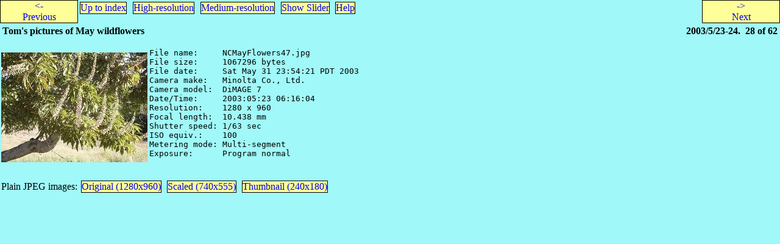

--- FILE ---
content_type: text/html
request_url: http://pics.bothner.com/2003/NelsonCoveMayFlowers/NCMayFlowers47info.html
body_size: 1287
content:
<!DOCTYPE html PUBLIC "-//W3C//DTD HTML 4.01 Transitional//EN" "http://www.w3.org/TR/1999/REC-html401-19991224/loose.dtd">
<html>
  <head>
    <meta content="text/html; charset=UTF-8" http-equiv="Content-Type">
    <link rel="up" href="index.html">
    <link rel="prev" href="NCMayFlowers46info.html">
    <link rel="next" href="NCMayFlowers48info.html">
    <link rel="stylesheet" title="QAlbum style" href="../../lib/qalbum.css">
    <title>Tom's pictures of May wildflowers - NCMayFlowers47</title>
    <!--Used by JavaScript-->
    <style type="text/css">
    </style>
    <meta name="viewport" content="width=device-width; height=device-height; initial-scale=1.0; maximum-scale=1.0;">

    <script type="text/javascript">
      var thisId = "NCMayFlowers47";
      var nextId = "NCMayFlowers48";
      var prevId = "NCMayFlowers46";
      var libdir = "../../lib";
      var hash = location.hash;
      var style_link = "info";
      var uphash = "#info";
    </script>
    <script type="text/javascript" src="../../lib/picture.js"> </script>
  </head>
<body onload="javascript:OnLoad();" onresize="javascript:ScaledResize();"><div id="preamble">
<div><span id="prev-button" class="button"><div><a id="prev-link" href="NCMayFlowers46info.html"><div>&lt;-<br>Previous</div></a></div></span><span style="display: inline-block; width: 80%"><span id="up-button" class="button"><a class="button" id="up-link" href="index.html">Up to index</a></span>
  <span class="button" style-button="large"><a href="NCMayFlowers47large.html">High-resolution</a></span>
  <span class="button" style-button="medium"><a href="NCMayFlowers47.html">Medium-resolution</a></span>
  <span id="slider-button" class="button"><a id="slider-link" href="slider.html#NCMayFlowers47info">Show Slider</a></span>
<span class="button"><a href="../../lib/help.html">Help</a></span>
</span><span id="next-button" class="button"><div><a id="next-link" href="NCMayFlowers48info.html"><div>-&gt;<br>Next</div></a></div></span></div>
<div class="preamble-text">

<p><span class="preamble-title"><b>Tom's pictures of May wildflowers</b></span>
<span class="preamble-num-date">&#xA0;&#xA0;2003/5/23-24.
  &#xA0;28&#xA0;of&#xA0;62</span>
</p>


</div>
</div><table><tr>
      <td style="padding: 20 20 20 10"><img class="thumb" src="NCMayFlowers47t.jpg" width="240" height="180"> </td>
      <td><pre>
File name:     NCMayFlowers47.jpg
File size:     1067296 bytes
File date:     Sat May 31 23:54:21 PDT 2003
Camera make:   Minolta Co., Ltd.
Camera model:  DiMAGE 7
Date/Time:     2003:05:23 06:16:04
Resolution:    1280 x 960
Focal length:  10.438 mm
Shutter speed: 1/63 sec
ISO equiv.:    100
Metering mode: Multi-segment
Exposure:      Program normal

</pre></td>
    </tr></table>
<table><tr><td>Plain JPEG images:</td>
    <td><span class="button"><a href="NCMayFlowers47.jpg">Original  (1280x960)</a></span></td>
    <td><span class="button"><a href="NCMayFlowers47p.jpg">Scaled  (740x555)</a></span></td>
    <td><span class="button"><a href="NCMayFlowers47t.jpg">Thumbnail  (240x180)</a></span></td>
    </tr></table>
</body>
</html>


--- FILE ---
content_type: text/javascript
request_url: http://pics.bothner.com/lib/picture.js
body_size: 6226
content:
// Copyright 2006, 2010, 2011, 2014, 2020 Per Bothner
"use strict";
// The following variables are defined in the document generated by qalbum:
// hash - the hash used for next/previous.
// style_link - one of "", "large", or "info" (matches filename)
var hidePreamble = false;
var slideShow = false;
var slideShowTimeMillis = 4 * 1000;
var slideShowTimeoutId = 0;
var up_button_link, prev_button_link, next_button_link,
  zoom_input_field, slider_button_link;
var hSize = 800, vSize = 600;
var scaleToFill = 1.0;
var imageRight = 0;
var imageBottom = 0;
var imageMoved = false;
var zoomInputFocused = false;
var modCount = 0;
var image; // set by OnLoad
var preamble;
var evCache = new Array();
var startX, startY, origX, origY, deltaX, deltaY;
var prevDiff = -1, prevCenterX = -1, prevCenterY = -1;;

var zoomn = 1.0; // A real scale factor or NaN (as "native")
// 1.0 scales the image to fully fit the available space.
var zoom = "1.0"; // zoomn.toFixed(1) or "native"
var navigationSubHash = "";

// Set/reset zoom, imageRight, imageBottom, hidePreamble from zoom.
function getHashParams(hash) {
  if (top.slider) hash = top.location.hash;
  var m = /zoom=([^,]*)/.exec(hash);
  zoom = m ? m[1] : "1.0";
  m = /right=([^,]*)/.exec(hash);
  imageRight = m ? m[1] : 0;
  m = /bottom=([^,]*)/.exec(hash);
  imageBottom = m ? m[1] : 0;
  // Old: {medium,large}-scaled-only New: image-only
  m = /-only/.exec(hash);
  hidePreamble = m ? true : false;
  let sl = /slide-show/.exec(hash) ? true : false;

  if (sl != slideShow)
    toggleSlideShow();
}

var scaled = style_link != "info" && ! isNaN(zoomn);

function UpdateNavigationSubHash() {
  var str = hidePreamble ? "image-only" : "";
  if (zoom == "native")
    str = str + (str==""?"":",")+ "zoom=" + zoom;
  navigationSubHash = str;
}

function UpdateLocationHash() {
  UpdateNavigationSubHash();
  var str = "";
  if (hidePreamble) {
    if (str!="") str = str + ",";
    str = str + "image-only";
  }
  if (slideShow) {
    if (str!="") str = str + ",";
    str = str + "slide-show";
  }
 hash = str=="" ? "" : "#"+str; // hash to use for next/previous
  if (zoom == "native") {
    hash = hash=="" ? "#" : hash + ",";
    hash = hash + "zoom=" + zoom;
  }
  if (zoom != "1.0") {
    if (str!="") str = str + ",";
    str = str + "zoom=" + zoom;
  }
  if (imageRight != 0) {
    if (str!="") str = str + ",";
    str = str + "right=" + imageRight;
  }
  if (imageBottom != 0) {
    if (str!="") str = str + ",";
    str = str + "bottom=" + imageBottom;
  }
  if (++modCount > 1)
    location.replace(str=="" ? "" : "#" + str);
  else
    location.hash = str=="" ? "" : "#" + str;
  uphash = hash; // FIXME ? hstr
  if (top.slider) {
    top.main.uphash = str;
    var oldhash = top.location.hash;
    var sl = oldhash.indexOf("/");
    if (sl > 0)
      oldhash = oldhash.substring(0, sl);
    if (str != "")
      str = oldhash + '/' + str;

    top.location.hash = str;
  }

  if (zoom_input_field)
    zoom_input_field.value = zoom;
}

function addStyleRule(sel, spec) {

  var stylesheet = document.styleSheets[1];

  if (stylesheet.insertRule)
    stylesheet.insertRule(sel+" {"+spec+"}", 0);
  else if (stylesheet.addRule)
    stylesheet.addRule(sel, spec);
}

//if (scaled) {
  // We want to disable the initial display of the image as it is loaded,
  // before it gets scaled, to avoid (slow) flicker.
  // We add a rule to the dynamic stylesheet to do this.
  // We add the rule using JavaScript since we only want to disable the
  // initial display when JavaScript is enabled.
  addStyleRule("img#main-image", "visibility: hidden");
//}
addStyleRule("span#slider-button", "display: inline-block");
addStyleRule("span#zoom-buttons", "display: inline-block");

function stopPropagation(e) {
  if (!e) e = window.event;
  if (e.stopPropagation) e.stopPropagation();
  else e.cancelBubble = true;
  return true;
}

function SliderFixLink(link, target) {
  registerOnClick(link, function(evt) {
      top.slider.sliderSelectId(target);
      stopPropagation(evt);
      evt.preventDefault();
      evt.returnValue = false;
      return false;
    });
  link.href = "slider.html#"+target;
}

function HashChanged(event) {
    getHashParams(location.hash);
    UpdateImage();
}

function StyleFixLinks() {
  var links = document.getElementsByTagName("a");
  if (top.slider) {
    if (up_button_link) {
      var tophash = top.location.hash;
      var sl = tophash.indexOf("/");
      var uplink = "index.html#slider"+(sl <= 0 ? "" : ("-"+tophash.substring(sl+1)));
      up_button_link.setAttribute('onclick', "top.location='"+uplink+"'");
      up_button_link.href = uplink;
    }
    var slashTail = hash && hash.length > 1 && hash[0] == '#'
	  ? "/" + hash.substring(1) : "";
    if (prev_button_link)
      SliderFixLink(prev_button_link, prevId+style_link+slashTail);

    if (next_button_link)
      SliderFixLink(next_button_link, nextId+style_link+slashTail);

    if (slider_button_link) {
      slider_button_link.href = thisId+style_link+".html"+hash;
      var slider_child = slider_button_link.firstChild;
      if (slider_child && ! slider_child.nextSibling
          && slider_child.nodeType == 3)
	slider_child.data = "Hide slider";
      registerOnClick(slider_button_link,
         function(evt) {
           top.location = slider_button_link.href;
           return false;
         });
    }
    for (var i = links.length; --i >= 0; ) {
        var bstyle = links[i].parentNode.getAttribute("style-button");
        if (bstyle) {
          var linkRef = links[i].href;
          var m = linkRef && linkRef.match(/.*(medium|large|info)[.]html$/);
          SliderFixLink(links[i], thisId + (m ? m[1] : "") + slashTail);
        }
    }
    links = top.slider.document.getElementsByTagName("a");
    for (var i = links.length; --i >= 0; ) {
      if (links[i].getAttribute("fixup")) {
        var href = links[i].href;
        var ind = href.indexOf("#");
        if (ind > 0 && (ind = href.indexOf("/", ind)) > 0)
          href = href.substring(0, ind);
        var m = /(.*)(info|medium|large)$/.exec(href);
        if (m)
          href = m[1];
        href = href + style_link;
        links[i].href = href+slashTail;
      }
    }
  }
  else { // Not slider
    if (up_button_link)
      up_button_link.href = "index.html"+uphash;
    if (prev_button_link)
      prev_button_link.hash = hash;
    if (next_button_link)
      next_button_link.hash = hash;
    for (var i = links.length; --i >= 0; ) {
      var bstyle = links[i].parentNode.getAttribute("style-button");
      if (bstyle) {
        registerOnClick(links[i].parentNode, stopPropagation);
      }
    }
  }
}

function registerOnClick(node, handler) {
  if (node) {
    if (node.addEventListener)
      node.addEventListener('click', handler, false);
    else
      node.onclick = handler;
  }
}

function OnLoad() {
  image = document.getElementById("main-image");
  if (image == null) { // for "info" style get thumb element.
    let imgs = document.getElementsByTagName("img");
    if (imgs.length == 1)
      image = imgs[0];
  }
  up_button_link = document.getElementById("up-link");
  prev_button_link = document.getElementById("prev-link");
  next_button_link = document.getElementById("next-link");
  slider_button_link = document.getElementById("slider-link");
  zoom_input_field = document.getElementById("zoom-input-field");
  if (zoom_input_field)
    zoom_input_field.value = zoom;
  if (prev_button_link)
    registerOnClick(prev_button_link.parentNode, stopPropagation);
  if (next_button_link)
    registerOnClick(next_button_link.parentNode, stopPropagation);
  registerOnClick(document.getElementById("zoom-in-button"), ZoomIn);
  registerOnClick(document.getElementById("zoom-out-button"), ZoomOut);
  registerOnClick(up_button_link.parentNode, stopPropagation);
  registerOnClick(slider_button_link.parentNode, stopPropagation);
  if (window.addEventListener)
      window.addEventListener("hashchange", HashChanged, false);
  preamble = document.getElementById("preamble");
  //preambleButtons = document.getElementById("preamble-buttons");
  getHashParams(hash);
  UpdateNavigationSubHash();
  StyleFixLinks();
  if (style_link != "info")
    ScaledLoad();
  image.style.visibility = "visible";
}

function ImageClickHandler(evt) {
  if (!evt) var evt = window.event;
  if (imageMoved)
    return false;
  // If clicking in the rightmost 20% go to next.
  if (5 * evt.clientX >= 4 * hSize) {
    if (nextId) {
      if (top.slider)
        top.slider.sliderSelectCurStyle(nextId);
      else
        location=nextId+style_link+".html"+hash;
    }
    else if (hidePreamble)
      toggleHidePreamble();
  }
  // If clicking in the lefttmost 20% go to prev.
  else if (5 * evt.clientX <= hSize) {
    if (prevId) {
      if (top.slider)
	top.slider.sliderSelectCurStyle(prevId);
      else
        location=prevId+style_link+".html"+hash;
    }
    else if (hidePreamble)
      toggleHidePreamble();
  }
  else {
    toggleHidePreamble();
  }
  imageMoved = false;
  return false;
}

// From http://www.experts-exchange.com/articles/Programming/Languages/Scripting/JavaScript/Mouse-Wheel-Programming-in-JavaScript.html
function OnMouseWheelSpin(e) {
    var nDelta = 0;
    if (!e) { // For IE, access the global (window) event object
        e = window.event;
    }
    // cross-bowser handling of eventdata to boil-down delta (+1 or -1)
    if ( e.wheelDelta ) { // IE and Opera
        nDelta= e.wheelDelta;
        if ( window.opera ) {  // Opera has the values reversed
            nDelta= -nDelta;
        }
    }
    else if (e.detail) { // Mozilla FireFox
        nDelta= -e.detail;
    }
    if (nDelta > 0) {
        HandleZoomClick( 1, e.clientX, e.clientY );
    }
    if (nDelta < 0) {
        HandleZoomClick( -1, e.clientX, e.clientY );
    }
    e.preventDefault();
}
function ZoomIn(event) {
  HandleZoom(2);
  if (event) {
      event.preventDefault();
      event.stopPropagation();
  }
}

function ZoomOut(event) {
  HandleZoom(-2);
  if (event) {
      event.preventDefault();
      event.stopPropagation();
  }
}

/* Handler when zoom_input_field is changed. */
function ZoomChange(event) {
  if (!event) event = window.event;
  zoom = zoom_input_field.value;
  // if (event.stopPropagation) event.stopPropagation();  // DOM Level 2
  // else event.cancelBubble = true;                      // IE
  event.preventDefault();
  HandleZoom(0);
  return false;
}

function HandleZoom(nDelta) {
  // Simulate HandleZoomClick event at center of image.
  // That seems to yield reasonable centering.
  var scale = isNaN(zoomn) ? 1.0 : zoomn * scaleToFill;
  var centerx = hSize - imageRight - 0.5 * scale * image.origwidth;
  var centery = vSize - imageBottom - 0.5 * scale * image.origheight;
  HandleZoomClick(nDelta, centerx, centery);
}
function HandleZoomClick(nDelta, x, y) {
    var scale;
    var wasScaled = scaled;
    if (isNaN(zoomn) && nDelta != 0) {
      zoomn = 1.0/scaleToFill;
      zoom = zm.toFixed(1);
      scaled = true;
    }
    if (! isNaN(zoomn)) {
        var oldzm = zoomn;
        zoomn += nDelta * 0.1;
        if (zoomn < 0.1)
          zoomn = 0.1;
        if (zoomn > 100)
          zoomn = 100;
        var zoomin = zoomn/oldzm;
        zoom = zoomn.toFixed(1);
        // distance from click to image right/bottom border
        var dx = hSize - x - imageRight;
        var dy = vSize - y - imageBottom;
        imageRight = Math.round(hSize - x - dx * zoomin);
        imageBottom = Math.round(vSize - y - dy * zoomin);
    }
    UpdateImage();
    UpdateLocationHash();
    if (scaled!=wasScaled)
      StyleFixLinks();
}

function UpdateImage() {
    var scale;
    if (! isNaN(zoomn)) {
        scale = zoomn * scaleToFill;
    } else {
      scale = 1.0;
      imageRight = 0;
      imageBottom = 0;
      scaled = false;
    }
    image.style.width = (scale * image.origwidth) + "px";
    image.style.height = (scale * image.origheight) + "px";
    image.style.right=imageRight+"px";
    image.style.bottom=imageBottom+"px";
}

//remove_event(ev);

function downHandler(ev) {
    if (evCache.length == 0)
        image.addEventListener("pointermove", moveHandler, false);
    evCache.push(ev);
    drag(image, ev);
    //ev.preventDefault();
}

function upHandler(ev) {
    // Unregister the capturing event handlers.
    //document.removeEventListener("pointerup", upHandler, true);
     if ( pendingUpdateAfterMove) {
         pendingUpdateAfterMove = false;
         clearTimeout(updateAfterMove);
         updateAfterMove();
     }

    for (var i = 0; i < evCache.length; i++) {
        if (evCache[i].pointerId == ev.pointerId) {
            evCache.splice(i, 1);
            break;
        }
    }
    // If the number of pointers down is less than two then reset diff tracker
    if (evCache.length < 2) prevDiff = -1;
    // And don't let the event propagate any further.
    if (evCache.length == 0)
        image.removeEventListener("pointermove", moveHandler, false);
    ev.stopPropagation();
}

function moveHandler(ev) {
    // Find this event in the cache and update its record with this event
    for (var i = 0; i < evCache.length; i++) {
        if (ev.pointerId == evCache[i].pointerId) {
            evCache[i] = ev;
            break;
        }
    }
    if (! pendingUpdateAfterMove) {
        pendingUpdateAfterMove = true;
        setTimeout(updateAfterMove, 100);
    }
    //updateAfterMove();
    ev.preventDefault();
    ev.stopPropagation();
}
var pendingUpdateAfterMove = false;

function updateAfterMove() {
    pendingUpdateAfterMove = false;
    if (evCache.length == 1) {
        let ev = evCache[0]
        // Move the element to the current mouse position, adjusted as
        // necessary by the offset of the initial mouse-click.
        imageRight -= ev.clientX - startX;
        startX = ev.clientX;
        imageBottom -= ev.clientY - startY;
        startY = ev.clientY;
        image.style.right=imageRight+"px";
        image.style.bottom=imageBottom+"px";
        stopPropagation(ev);
        imageMoved = true;
        UpdateLocationHash();
    } else if (evCache.length == 2) {
        let curDiffX = Math.abs(evCache[0].clientX - evCache[1].clientX);
        let curDiffY = Math.abs(evCache[0].clientY - evCache[1].clientY);
        let curCenterX = 0.5 * evCache[0].clientX + 0.5 * evCache[1].clientX;
        let curCenterY = 0.5 * evCache[0].clientY + 0.5 * evCache[1].clientY;
        let curDiff = 0.5 * curDiffX + 0.5 * curDiffY;
        let oldzm = zoomn;
        if (prevDiff > 0 && ! isNaN(oldzm)) {
            var wasScaled = scaled;
            var zoomin = curDiff / prevDiff;
            zoomn = oldzm * zoomin;
            zoom = zoomn.toFixed(1);
            imageRight = hSize - curCenterX - zoomin * (hSize - prevCenterX - imageRight);
            imageBottom = vSize - curCenterY - zoomin * (vSize - prevCenterY - imageBottom);
            UpdateImage();
            UpdateLocationHash();
            if (scaled!=wasScaled)
                StyleFixLinks();
        }
        prevDiff = curDiff;
        prevCenterX = curCenterX;
        prevCenterY = curCenterY;
    }
}

function ScaledLoad() {
  var body = preamble.parentNode;
  body.style.overflow = "hidden";
  var zoomInButton = document.getElementById("zoom-in-button");
  var zoomOutButton = document.getElementById("zoom-out-button");
  // FIXME Don't set ImageClickHandler, OnMouseWheelSpin etc in Info mode.
  registerOnClick(document, ImageClickHandler);
  registerOnClick(zoomInButton, ZoomIn);
  registerOnClick(zoomOutButton, ZoomOut);

    image.addEventListener('DOMMouseScroll', OnMouseWheelSpin, false);
    image.addEventListener('mousewheel', OnMouseWheelSpin, false); // Chrome
    image.addEventListener('pointerdown', downHandler, false);
    image.addEventListener("pointerup", upHandler, true);
    image.addEventListener("pointercancel", upHandler, true);
    image.addEventListener("pointerout", upHandler, true);
    image.addEventListener("pointerleave", upHandler, true);
    if (zoom_input_field)
        zoom_input_field.addEventListener('change', ZoomChange, false);
    zoom_input_field.addEventListener('focus',
	                              function(evt) {zoomInputFocused = true;}, false);
    zoom_input_field.addEventListener('blur',
	                              function(evt) {zoomInputFocused = false;}, false);
    registerOnClick(zoom_input_field, stopPropagation);

  image.style.position="absolute";
  image.style.right=imageRight+"px";
  image.style.bottom=imageBottom+"px";

  image.origwidth = image.getAttribute("width");
  image.origheight = image.getAttribute("height");
  image.style.border = "0px";
  //image.style.padding = "0px";
  preamble.style.position="absolute";
  preamble.style.visibility = hidePreamble ? "hidden" : "visible";
  ScaledResize();
  image.style.visibility = "visible";
}

function ScaledResize() {
  /* Window size calculation from S5 slides.css. by Eric Meyer. */
  if (window.innerHeight) {
    vSize = window.innerHeight;
    hSize = window.innerWidth;
  } else if (document.documentElement.clientHeight) {
    vSize = document.documentElement.clientHeight;
    hSize = document.documentElement.clientWidth;
  } else if (document.body.clientHeight) {
    vSize = document.body.clientHeight;
    hSize = document.body.clientWidth;
  } else {
    vSize = 700;  // assuming 1024x768, minus chrome and such
    hSize = 1024; // these do not account for kiosk mode or Opera Show
  }
  var wscale = hSize /  image.origwidth;
  var hscale = vSize / image.origheight;
  scaleToFill = Math.min(wscale, hscale);

  if (! scaled)
    return;
  var scale = isNaN(zoomn) ? 1.0 : zoomn * scaleToFill;
  image.style.width = (scale * image.origwidth) + "px";
  image.style.height = (scale * image.origheight) + "px";
}

function loadNext() {
  if (top.slider)
    top.slider.sliderSelectCurStyle(nextId);
  else
    location=nextId+style_link+".html"+hash;
}

function handler(e) {
  var event = e ? e : window.event;
  var key = event.keyCode ? event.keyCode : event.which;
  if (event.ctrlKey || event.altKey || event.metaKey || zoomInputFocused)
    return;
  var shifted;
  if (key >= 65 && key <= 90) { key += 32; shifted = true; }
  else if (event.shiftKey) shifted = true;
    if ((key == 32 && ! shifted) || key == 34 || key == 39) { // space or page-down or right
    var body = document.body;
    if (nextId && (scaled || body.scrollTop+body.clientHeight>=body.scrollHeight))
      key = 110;
    else
      return true;
  }
  if (nextId && key == 110) { // 'n' key
      loadNext();
      return true;
  }
  if ((key == 32 && shifted) || key == 33 || key == 37) { // shift-space or  page-up or left
    var body = document.body;
    if (prevId && body.scrollTop==0)
      key = 112;
    else
      return true;
  }
  if (prevId && key == 112) { // 'p' key
      if (top.slider) {
        top.slider.sliderSelectCurStyle(prevId);
        return false;
      }
    location=prevId+style_link+".html"+hash; return true;
  }
  if (key == 117) /* u==Up */ { top.location="index.html"+uphash; return true; }
  if (key == 115) /* 's' */ {
    location="slider.html#"+thisId+(shifted ? "/large-scaled" : "/medium-scaled");
    return true; }
  if (key == 105) /* 'i' */ { location=thisId+"info.html"; return true; }
  if (key == 108) /* 'l' */ { location=thisId+"large.html#large-scaled"; return true; }
  if (key == 109) /* 'm' */ { location=thisId+".html"; return true; }
  if (key == 104 ) { /* 'h' */
    toggleHidePreamble();
    return true;
  }
  if (key == 97) { /* 'a' - auto/slideshow mode */
    toggleSlideShow();
    return true;
  }
}

function toggleHidePreamble() {
  hidePreamble = !hidePreamble;
  preamble.style.visibility = hidePreamble ? "hidden" : "visible";
  UpdateLocationHash();
  StyleFixLinks();
}

function toggleSlideShow() {
  if (slideShowTimeoutId) {
    clearTimeout(slideShowTimeoutId);
    slideShowTimeoutId = 0;
  }
  slideShow = !slideShow;
  //preambleButtons.style.display = slideShow ? "none" : "";
  if (slideShow) {
    slideShowTimeoutId = setTimeout(loadNext, slideShowTimeMillis);
    document.body.classList.add("slide-show");
  } else {
    document.body.classList.remove("slide-show");
  }
  UpdateLocationHash();
}

document.onkeydown = handler;
//document.onkeypress = handler;

// No longer used - only so old pages don't die.
function StyleMenu() { return ""; }

// FIXME
//document.write("<style>span[style-button] { display: none }</style>");

// FIXME - add credit
function drag(elementToDrag, event) {
    // The mouse position (in window coordinates)
    // at which the drag begins 
    startX = event.clientX;
    startY = event.clientY;    

    // The original position (in document coordinates) of the
    // element that is going to be dragged.  Since elementToDrag is 
    // absolutely positioned, we assume that its offsetParent is the
    // document body.
    origX = elementToDrag.offsetLeft;
    origY = elementToDrag.offsetTop;

    // Even though the coordinates are computed in different 
    // coordinate systems, we can still compute the difference between them
    // and use it in the moveHandler() function.  This works because
    // the scrollbar position never changes during the drag.
    deltaX = startX - origX;
    deltaY = startY - origY;

    // We've handled this event. Don't let anybody else see it.  
    event.stopPropagation();  // DOM Level 2

    event.preventDefault();

    imageMoved = false;

    /**
     * This is the handler that captures mousemove events when an element
     * is being dragged. It is responsible for moving the element.
     **/

}
